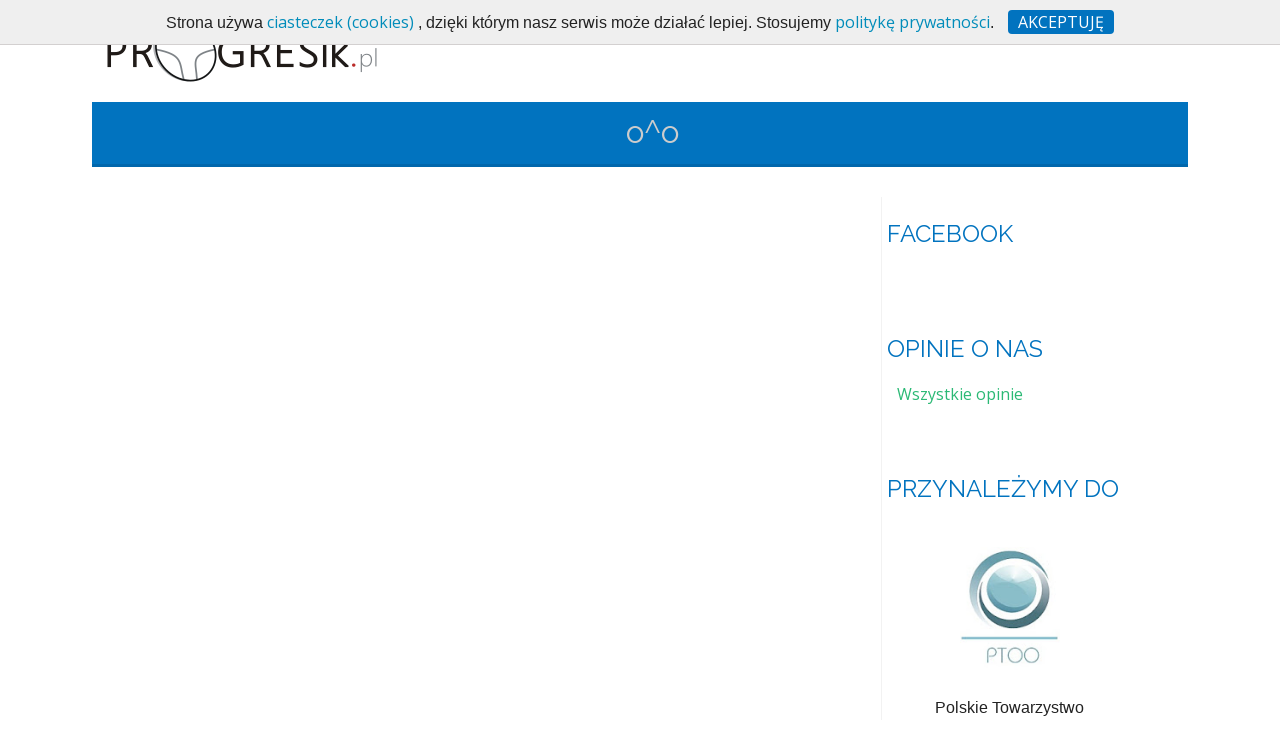

--- FILE ---
content_type: text/html; charset=UTF-8
request_url: https://www.progresik.pl/oo/
body_size: 9983
content:

<!DOCTYPE html PUBLIC "-//W3C//DTD XHTML 1.0 Transitional//EN" "http://www.w3.org/TR/xhtml1/DTD/xhtml1-transitional.dtd">
<html lang="pl-PL">
<head profile="http://gmpg.org/xfn/11"><link rel="shortcut icon" href="https://progresik.pl/favicon.ico" type="image/x-icon" /><link rel="icon" type="image/png" href="https://optykchudzik.pl/favicon-16x16.png" sizes="16x16" /><link rel="icon" type="image/png" href="https://optykchudzik.pl/favicon-32x32.png" sizes="32x32" /><link rel="icon" type="image/png" href="https://optykchudzik.pl/favicon-96x96.png" sizes="96x96" /><link rel="icon" type="image/png" href="https://optykchudzik.pl/favicon-160x160.png" sizes="160x160" /><link rel="icon" type="image/png" href="https://optykchudzik.pl/favicon-196x196.png" sizes="196x196" /><link rel="apple-touch-icon" sizes="57x57" href="https://optykchudzik.pl/apple-touch-icon-57x57.png" /><link rel="apple-touch-icon" sizes="114x114" href="https://optykchudzik.pl/apple-touch-icon-114x114.png" /><link rel="apple-touch-icon" sizes="72x72" href="https://optykchudzik.pl/apple-touch-icon-72x72.png" /><link rel="apple-touch-icon" sizes="144x144" href="https://optykchudzik.pl/apple-touch-icon-144x144.png" /><link rel="apple-touch-icon" sizes="60x60" href="https://optykchudzik.pl/apple-touch-icon-60x60.png" /><link rel="apple-touch-icon" sizes="120x120" href="https://optykchudzik.pl/apple-touch-icon-120x120.png" /><link rel="apple-touch-icon" sizes="76x76" href="https://optykchudzik.pl/apple-touch-icon-76x76.png" /><link rel="apple-touch-icon" sizes="152x152" href="https://optykchudzik.pl/apple-touch-icon-152x152.png" />
<meta http-equiv="Content-Type" content="text/html; charset=UTF-8" />
<meta name="viewport" content="width=device-width, initial-scale=1.0"><script type="text/javascript" src="https://www.progresik.pl/wp-content/themes/hathor-pro/whcookies.js"></script>

<script>
  (function(i,s,o,g,r,a,m){i['GoogleAnalyticsObject']=r;i[r]=i[r]||function(){
  (i[r].q=i[r].q||[]).push(arguments)},i[r].l=1*new Date();a=s.createElement(o),
  m=s.getElementsByTagName(o)[0];a.async=1;a.src=g;m.parentNode.insertBefore(a,m)
  })(window,document,'script','https://www.google-analytics.com/analytics.js','ga');

  ga('create', 'UA-96123281-1', 'auto');
  ga('send', 'pageview');

</script>		 


        
       <link rel="icon" type="image/png" href="https://www.progresik.pl/wp-content/uploads/2017/03/favicon-160x160.png" />         <link rel="stylesheet" href="https://www.progresik.pl/wp-content/themes/hathor-pro/style.css" type="text/css" />
<link rel="pingback" href="https://www.progresik.pl/xmlrpc.php" />	
	<title>o^o &#8211; OKULARY PROGRESYWNE OPTYK OPTOMETRYSTA SZCZECIN</title>



<style type="text/css">
 







 </style>

 <meta name='robots' content='max-image-preview:large' />
<link rel="alternate" type="application/rss+xml" title="OKULARY PROGRESYWNE OPTYK OPTOMETRYSTA SZCZECIN &raquo; Kanał z wpisami" href="https://www.progresik.pl/feed/" />
<link rel="alternate" type="application/rss+xml" title="OKULARY PROGRESYWNE OPTYK OPTOMETRYSTA SZCZECIN &raquo; Kanał z komentarzami" href="https://www.progresik.pl/comments/feed/" />
<link rel="alternate" title="oEmbed (JSON)" type="application/json+oembed" href="https://www.progresik.pl/wp-json/oembed/1.0/embed?url=https%3A%2F%2Fwww.progresik.pl%2Foo%2F" />
<link rel="alternate" title="oEmbed (XML)" type="text/xml+oembed" href="https://www.progresik.pl/wp-json/oembed/1.0/embed?url=https%3A%2F%2Fwww.progresik.pl%2Foo%2F&#038;format=xml" />
<style id='wp-img-auto-sizes-contain-inline-css' type='text/css'>
img:is([sizes=auto i],[sizes^="auto," i]){contain-intrinsic-size:3000px 1500px}
/*# sourceURL=wp-img-auto-sizes-contain-inline-css */
</style>

<style id='wp-emoji-styles-inline-css' type='text/css'>

	img.wp-smiley, img.emoji {
		display: inline !important;
		border: none !important;
		box-shadow: none !important;
		height: 1em !important;
		width: 1em !important;
		margin: 0 0.07em !important;
		vertical-align: -0.1em !important;
		background: none !important;
		padding: 0 !important;
	}
/*# sourceURL=wp-emoji-styles-inline-css */
</style>
<link rel='stylesheet' id='wp-block-library-css' href='https://www.progresik.pl/wp-includes/css/dist/block-library/style.min.css?ver=6.9' type='text/css' media='all' />
<style id='global-styles-inline-css' type='text/css'>
:root{--wp--preset--aspect-ratio--square: 1;--wp--preset--aspect-ratio--4-3: 4/3;--wp--preset--aspect-ratio--3-4: 3/4;--wp--preset--aspect-ratio--3-2: 3/2;--wp--preset--aspect-ratio--2-3: 2/3;--wp--preset--aspect-ratio--16-9: 16/9;--wp--preset--aspect-ratio--9-16: 9/16;--wp--preset--color--black: #000000;--wp--preset--color--cyan-bluish-gray: #abb8c3;--wp--preset--color--white: #ffffff;--wp--preset--color--pale-pink: #f78da7;--wp--preset--color--vivid-red: #cf2e2e;--wp--preset--color--luminous-vivid-orange: #ff6900;--wp--preset--color--luminous-vivid-amber: #fcb900;--wp--preset--color--light-green-cyan: #7bdcb5;--wp--preset--color--vivid-green-cyan: #00d084;--wp--preset--color--pale-cyan-blue: #8ed1fc;--wp--preset--color--vivid-cyan-blue: #0693e3;--wp--preset--color--vivid-purple: #9b51e0;--wp--preset--gradient--vivid-cyan-blue-to-vivid-purple: linear-gradient(135deg,rgb(6,147,227) 0%,rgb(155,81,224) 100%);--wp--preset--gradient--light-green-cyan-to-vivid-green-cyan: linear-gradient(135deg,rgb(122,220,180) 0%,rgb(0,208,130) 100%);--wp--preset--gradient--luminous-vivid-amber-to-luminous-vivid-orange: linear-gradient(135deg,rgb(252,185,0) 0%,rgb(255,105,0) 100%);--wp--preset--gradient--luminous-vivid-orange-to-vivid-red: linear-gradient(135deg,rgb(255,105,0) 0%,rgb(207,46,46) 100%);--wp--preset--gradient--very-light-gray-to-cyan-bluish-gray: linear-gradient(135deg,rgb(238,238,238) 0%,rgb(169,184,195) 100%);--wp--preset--gradient--cool-to-warm-spectrum: linear-gradient(135deg,rgb(74,234,220) 0%,rgb(151,120,209) 20%,rgb(207,42,186) 40%,rgb(238,44,130) 60%,rgb(251,105,98) 80%,rgb(254,248,76) 100%);--wp--preset--gradient--blush-light-purple: linear-gradient(135deg,rgb(255,206,236) 0%,rgb(152,150,240) 100%);--wp--preset--gradient--blush-bordeaux: linear-gradient(135deg,rgb(254,205,165) 0%,rgb(254,45,45) 50%,rgb(107,0,62) 100%);--wp--preset--gradient--luminous-dusk: linear-gradient(135deg,rgb(255,203,112) 0%,rgb(199,81,192) 50%,rgb(65,88,208) 100%);--wp--preset--gradient--pale-ocean: linear-gradient(135deg,rgb(255,245,203) 0%,rgb(182,227,212) 50%,rgb(51,167,181) 100%);--wp--preset--gradient--electric-grass: linear-gradient(135deg,rgb(202,248,128) 0%,rgb(113,206,126) 100%);--wp--preset--gradient--midnight: linear-gradient(135deg,rgb(2,3,129) 0%,rgb(40,116,252) 100%);--wp--preset--font-size--small: 13px;--wp--preset--font-size--medium: 20px;--wp--preset--font-size--large: 36px;--wp--preset--font-size--x-large: 42px;--wp--preset--spacing--20: 0.44rem;--wp--preset--spacing--30: 0.67rem;--wp--preset--spacing--40: 1rem;--wp--preset--spacing--50: 1.5rem;--wp--preset--spacing--60: 2.25rem;--wp--preset--spacing--70: 3.38rem;--wp--preset--spacing--80: 5.06rem;--wp--preset--shadow--natural: 6px 6px 9px rgba(0, 0, 0, 0.2);--wp--preset--shadow--deep: 12px 12px 50px rgba(0, 0, 0, 0.4);--wp--preset--shadow--sharp: 6px 6px 0px rgba(0, 0, 0, 0.2);--wp--preset--shadow--outlined: 6px 6px 0px -3px rgb(255, 255, 255), 6px 6px rgb(0, 0, 0);--wp--preset--shadow--crisp: 6px 6px 0px rgb(0, 0, 0);}:where(.is-layout-flex){gap: 0.5em;}:where(.is-layout-grid){gap: 0.5em;}body .is-layout-flex{display: flex;}.is-layout-flex{flex-wrap: wrap;align-items: center;}.is-layout-flex > :is(*, div){margin: 0;}body .is-layout-grid{display: grid;}.is-layout-grid > :is(*, div){margin: 0;}:where(.wp-block-columns.is-layout-flex){gap: 2em;}:where(.wp-block-columns.is-layout-grid){gap: 2em;}:where(.wp-block-post-template.is-layout-flex){gap: 1.25em;}:where(.wp-block-post-template.is-layout-grid){gap: 1.25em;}.has-black-color{color: var(--wp--preset--color--black) !important;}.has-cyan-bluish-gray-color{color: var(--wp--preset--color--cyan-bluish-gray) !important;}.has-white-color{color: var(--wp--preset--color--white) !important;}.has-pale-pink-color{color: var(--wp--preset--color--pale-pink) !important;}.has-vivid-red-color{color: var(--wp--preset--color--vivid-red) !important;}.has-luminous-vivid-orange-color{color: var(--wp--preset--color--luminous-vivid-orange) !important;}.has-luminous-vivid-amber-color{color: var(--wp--preset--color--luminous-vivid-amber) !important;}.has-light-green-cyan-color{color: var(--wp--preset--color--light-green-cyan) !important;}.has-vivid-green-cyan-color{color: var(--wp--preset--color--vivid-green-cyan) !important;}.has-pale-cyan-blue-color{color: var(--wp--preset--color--pale-cyan-blue) !important;}.has-vivid-cyan-blue-color{color: var(--wp--preset--color--vivid-cyan-blue) !important;}.has-vivid-purple-color{color: var(--wp--preset--color--vivid-purple) !important;}.has-black-background-color{background-color: var(--wp--preset--color--black) !important;}.has-cyan-bluish-gray-background-color{background-color: var(--wp--preset--color--cyan-bluish-gray) !important;}.has-white-background-color{background-color: var(--wp--preset--color--white) !important;}.has-pale-pink-background-color{background-color: var(--wp--preset--color--pale-pink) !important;}.has-vivid-red-background-color{background-color: var(--wp--preset--color--vivid-red) !important;}.has-luminous-vivid-orange-background-color{background-color: var(--wp--preset--color--luminous-vivid-orange) !important;}.has-luminous-vivid-amber-background-color{background-color: var(--wp--preset--color--luminous-vivid-amber) !important;}.has-light-green-cyan-background-color{background-color: var(--wp--preset--color--light-green-cyan) !important;}.has-vivid-green-cyan-background-color{background-color: var(--wp--preset--color--vivid-green-cyan) !important;}.has-pale-cyan-blue-background-color{background-color: var(--wp--preset--color--pale-cyan-blue) !important;}.has-vivid-cyan-blue-background-color{background-color: var(--wp--preset--color--vivid-cyan-blue) !important;}.has-vivid-purple-background-color{background-color: var(--wp--preset--color--vivid-purple) !important;}.has-black-border-color{border-color: var(--wp--preset--color--black) !important;}.has-cyan-bluish-gray-border-color{border-color: var(--wp--preset--color--cyan-bluish-gray) !important;}.has-white-border-color{border-color: var(--wp--preset--color--white) !important;}.has-pale-pink-border-color{border-color: var(--wp--preset--color--pale-pink) !important;}.has-vivid-red-border-color{border-color: var(--wp--preset--color--vivid-red) !important;}.has-luminous-vivid-orange-border-color{border-color: var(--wp--preset--color--luminous-vivid-orange) !important;}.has-luminous-vivid-amber-border-color{border-color: var(--wp--preset--color--luminous-vivid-amber) !important;}.has-light-green-cyan-border-color{border-color: var(--wp--preset--color--light-green-cyan) !important;}.has-vivid-green-cyan-border-color{border-color: var(--wp--preset--color--vivid-green-cyan) !important;}.has-pale-cyan-blue-border-color{border-color: var(--wp--preset--color--pale-cyan-blue) !important;}.has-vivid-cyan-blue-border-color{border-color: var(--wp--preset--color--vivid-cyan-blue) !important;}.has-vivid-purple-border-color{border-color: var(--wp--preset--color--vivid-purple) !important;}.has-vivid-cyan-blue-to-vivid-purple-gradient-background{background: var(--wp--preset--gradient--vivid-cyan-blue-to-vivid-purple) !important;}.has-light-green-cyan-to-vivid-green-cyan-gradient-background{background: var(--wp--preset--gradient--light-green-cyan-to-vivid-green-cyan) !important;}.has-luminous-vivid-amber-to-luminous-vivid-orange-gradient-background{background: var(--wp--preset--gradient--luminous-vivid-amber-to-luminous-vivid-orange) !important;}.has-luminous-vivid-orange-to-vivid-red-gradient-background{background: var(--wp--preset--gradient--luminous-vivid-orange-to-vivid-red) !important;}.has-very-light-gray-to-cyan-bluish-gray-gradient-background{background: var(--wp--preset--gradient--very-light-gray-to-cyan-bluish-gray) !important;}.has-cool-to-warm-spectrum-gradient-background{background: var(--wp--preset--gradient--cool-to-warm-spectrum) !important;}.has-blush-light-purple-gradient-background{background: var(--wp--preset--gradient--blush-light-purple) !important;}.has-blush-bordeaux-gradient-background{background: var(--wp--preset--gradient--blush-bordeaux) !important;}.has-luminous-dusk-gradient-background{background: var(--wp--preset--gradient--luminous-dusk) !important;}.has-pale-ocean-gradient-background{background: var(--wp--preset--gradient--pale-ocean) !important;}.has-electric-grass-gradient-background{background: var(--wp--preset--gradient--electric-grass) !important;}.has-midnight-gradient-background{background: var(--wp--preset--gradient--midnight) !important;}.has-small-font-size{font-size: var(--wp--preset--font-size--small) !important;}.has-medium-font-size{font-size: var(--wp--preset--font-size--medium) !important;}.has-large-font-size{font-size: var(--wp--preset--font-size--large) !important;}.has-x-large-font-size{font-size: var(--wp--preset--font-size--x-large) !important;}
/*# sourceURL=global-styles-inline-css */
</style>

<style id='classic-theme-styles-inline-css' type='text/css'>
/*! This file is auto-generated */
.wp-block-button__link{color:#fff;background-color:#32373c;border-radius:9999px;box-shadow:none;text-decoration:none;padding:calc(.667em + 2px) calc(1.333em + 2px);font-size:1.125em}.wp-block-file__button{background:#32373c;color:#fff;text-decoration:none}
/*# sourceURL=/wp-includes/css/classic-themes.min.css */
</style>
<link rel='stylesheet' id='contact-form-7-css' href='https://www.progresik.pl/wp-content/plugins/contact-form-7/includes/css/styles.css?ver=5.8.6' type='text/css' media='all' />
<link rel='stylesheet' id='hathor_other-css' href='https://www.progresik.pl/wp-content/themes/hathor-pro/css/foundation.css?ver=6.9' type='text/css' media='all' />
<link rel='stylesheet' id='sidr_dark-css' href='https://www.progresik.pl/wp-content/themes/hathor-pro/css/jquery.sidr.dark.css?ver=6.9' type='text/css' media='all' />
<link rel='stylesheet' id='hathor_other1-css' href='https://www.progresik.pl/wp-content/themes/hathor-pro/css/nivo-slider.css?ver=6.9' type='text/css' media='all' />
<link rel='stylesheet' id='hathor_other2-css' href='https://www.progresik.pl/wp-content/themes/hathor-pro/fonts/awesome/css/font-awesome.min.css?ver=6.9' type='text/css' media='all' />
<script type="text/javascript" src="https://www.progresik.pl/wp-includes/js/jquery/jquery.min.js?ver=3.7.1" id="jquery-core-js"></script>
<script type="text/javascript" src="https://www.progresik.pl/wp-includes/js/jquery/jquery-migrate.min.js?ver=3.4.1" id="jquery-migrate-js"></script>
<script type="text/javascript" src="https://www.progresik.pl/wp-content/themes/hathor-pro/other2.js?ver=6.9" id="hathor_js-js"></script>
<script type="text/javascript" src="https://www.progresik.pl/wp-content/themes/hathor-pro/js/other.js?ver=6.9" id="hathor_other-js"></script>
<script type="text/javascript" src="https://www.progresik.pl/wp-content/themes/hathor-pro/js/jquery.sidr.js?ver=6.9" id="jquery_sidr-js"></script>
<script type="text/javascript" src="https://www.progresik.pl/wp-content/themes/hathor-pro/js/jquery.nivo.js?ver=6.9" id="hathor_nivo-js"></script>
<link rel="https://api.w.org/" href="https://www.progresik.pl/wp-json/" /><link rel="alternate" title="JSON" type="application/json" href="https://www.progresik.pl/wp-json/wp/v2/pages/4" /><link rel="EditURI" type="application/rsd+xml" title="RSD" href="https://www.progresik.pl/xmlrpc.php?rsd" />
<meta name="generator" content="WordPress 6.9" />
<link rel="canonical" href="https://www.progresik.pl/oo/" />
<link rel='shortlink' href='https://www.progresik.pl/?p=4' />





<style type="text/css">
/*Secondary Elements Color*/

.warp,.services-wrap,#slider,.caroufredsel_wrapper,.work-carousel,.work-carousel li,#content,.post_info_wrap,.comments_template,#respond,.lay2,.comment-body,.commentlist li ,.commentlist,#sidebar .widgets .widget ,.related,#submit_msg{
background-color:!important;
}

.postitle, .postitle a,.postitle2 a, .widgettitle,.widget-title,  .widgettitle2, #reply-title, #comments span, .catag_list a, .lay2 h2,.entry-title,.content_blog .post_title a,.title h2.blue1,.title h2.green1 ,.postitle_lay a,#wp-calendar tr td a,.vcard a,.post_content a:link,.post_content p a,.comments_template,.post_info_wrap p a,.related-inner a,.heading,.post_info_wrap a{
color:#0173bf!important;

}

.midrow_block,.style2.icon_img,.icon_img {border-color:#0173bf!important;}

 .midbutton,.nivo-controlNav a.active,#sub_banner,#wp-calendar #today,#searchsubmit,#content .more-link,#submit,.nivo-caption h3,.post_info_1 .post_date,#navmenu ul > li::after,.readmore2,.midbutton2,.scrollup,.midbutton-call,#content .more-link2	 {
background-color:#0173bf!important;
}



.view a.info:hover,#navmenu ul > li ul li:hover,#submit:hover,.midbutton:hover,#searchsubmit:hover,.readmore2:hover ,.midbutton2:hover,.midbutton-call:hover,#submit_msg:hover{
background-color:#ff4533!important; background:#ff4533!important;

}
.ch-info a:hover,.widget_tag_cloud a:hover,.post_info a:hover,.post_views a:hover,
.post_comments a:hover,.wp-pagenavi:hover, .alignleft a:hover, .wp-pagenavi:hover ,.alignright a:hover,.comment-form a:hover,.port a:hover,.previous a:hover, .next a:hover,.our_team p.port_team a:hover,.proj-description a:hover {
color:#ff4533!important;}


.our_work .title p,.our_team .title p ,.post_content p,.post_info,.post_comments a,.post_info a,.wp-pagenavi .alignleft a, .wp-pagenavi .alignright a ,#comments,.comment-body .comment-meta a ,.comment-body p,.logged-in-as,.logged-in-as a,#sidebar .widgets .widget li a,#sidebar .widgets .widget li p,.post_info_wrap p,.post_info_wrap h2,.post_info_wrap dl,.post_info_wrap ul,.post_info_wrap ol {
color:!important;}

#branding,#branding2,#branding3,#branding4{
background-color:!important;
}

#site-title a,#site-title2 a,.desc,#site-title3 a,#site-title4 a,.desc4,.call2{
color:#000000!important;
}

#navmenu ul li {
color:#000000!important;
}

#menu_wrap4,#menu_wrap2{
background-color:#cecece!important;
}
#menu_wrap4,#menu_wrap2{
border-color:#cecece!important;
}

#copyright{
background-color:#272727!important;
}
#footer{
background-color:#373737!important;
}
#footer .widgets .widget,#footer .widgets .widget p,#footer .widgets .widget ul,#footer .widgets .widget ul li{
color:!important;
}

#sub_banner{
background-color:#0173bf!important;
}


#sub_banner h1,#sub_banner a {
color:!important;
}

.mid_block_content h3 ,.mid_block_content p,.article-in h2,.article-in p{
color:#000000!important;
}
.midrow_blocks_wrap{
background-color:!important;
}

#callout{
background-color:#F0F0F0!important;
}
.stunning-text,.stunning-text2{
background-color:#FAFAFA!important;
}

.nivo-caption  h3{
background-color:#0173bf!important;
}

.nivo-caption  a{
color:!important;
}

.nivo-caption  p{
background-color:!important;
}

.nivo-caption  p {
color:#000000!important;
}

.nivo-caption h3 ,.nivo-caption p{opacity:0.8!important;}

.readmore2{
background-color:#26AE90!important;
}

.nivo-caption h3 {font-size:24px!important;}
@media only screen and (min-width:480px) {
.nivo-caption p{font-size:16px!important;}}

#navmenu ul li ul li,#navmenu ul li ul li ul{
background-color:#373737!important;
}

#navmenu ul li ul li a ,#navmenu ul li ul li ul a {
color:#e5e5e5!important;
}


#navmenu ul li  a   {
color:#000000!important;
}




@font-face {
	font-family: 'Raleway';

	font-weight: normal;
	font-style: normal;
}


h1, h2, h3, .trt_button a, #submit_msg, #submit_msg, #submit, .fourofour a, .trt_wgt_tt, #related ul li a, .logo h1 a, #slider .slider-content h2 a, .lay1 .post .postitle a, .lay1 .page .postitle a, #posts .postitle, #posts .postitle a, .znn_wgt_tt,#site-title a,.header a,.desc ,#site-title2 a ,#navmenu ul li a,#navmenu ul li ul li a,.postitle_lay a{ font-family: 'Raleway'!important; font-weight:normal!important; text-transform: none!important;}


.logo h1 a{ font-size:30px;}
#topmenu ul li a,desc{ font-size:14px;font-family: 'Raleway'!important;  text-transform:none!important;}


#thn_welcom{font-family: 'Raleway'!important; font-size:20px;}
#footer .widgets .widget ul li .thn_wgt_tt, #sidebar .widgets .widget li a, .commentlist .commentmetadata, .commentlist .commentmetadata a, #newslider_home ul#tabs_home li a h4, ul#tabs li a{font-family: 'Raleway'!important; font-size:14px;}
.single_wrap .postitle{ font-size:20px;}

p,a,ul,li,table, th, td{font-family: 'Open Sans'!important; }
</style>


<link href="https://fonts.googleapis.com/css?family=Raleway" rel="stylesheet"" rel="stylesheet">

<link href="https://fonts.googleapis.com/css?family=Open+Sans" rel="stylesheet">
<link rel="icon" href="https://www.progresik.pl/wp-content/uploads/2017/03/cropped-favicon-512-32x32.png" sizes="32x32" />
<link rel="icon" href="https://www.progresik.pl/wp-content/uploads/2017/03/cropped-favicon-512-192x192.png" sizes="192x192" />
<link rel="apple-touch-icon" href="https://www.progresik.pl/wp-content/uploads/2017/03/cropped-favicon-512-180x180.png" />
<meta name="msapplication-TileImage" content="https://www.progresik.pl/wp-content/uploads/2017/03/cropped-favicon-512-270x270.png" />
</head>


<body data-ocssl='1' class="wp-singular page-template-default page page-id-4 wp-theme-hathor-pro siteorigin-panels siteorigin-panels-before-js">


<!--HEADER START-->


 
 
<div id="branding">
 <div class="row" style=" overflow:visible" > 
 <div class="large-12 columns">
 
 

    	<!--LOGO START-->
        <div id="site-title">
                            <a href="https://www.progresik.pl/" class="logo-img"><img src="https://www.progresik.pl/wp-content/uploads/2015/06/logo_progresik2701.png" alt="OKULARY PROGRESYWNE OPTYK OPTOMETRYSTA SZCZECIN" /></a>
                    	
       
        
        </div>
        
       
        <!--LOGO END-->
        
        <!--MENU STARTS-->
       
   <h3 class="menu-toggle">Menu</h3>      
       
      
        <div id="menu_wrap"><div id="navmenu"><div class="menu-header"><ul id="menu-glowne_advertica" class="menu"><li id="menu-item-363" class="menu-item menu-item-type-custom menu-item-object-custom menu-item-363"><a href="https://progresik.pl">START</a></li>
<li id="menu-item-312" class="menu-item menu-item-type-post_type menu-item-object-page menu-item-312"><a href="https://www.progresik.pl/presbiopia/">PREZBIOPIA</a></li>
<li id="menu-item-12" class="menu-item menu-item-type-post_type menu-item-object-page menu-item-12"><a href="https://www.progresik.pl/okulary/">OKULARY PROGRESYWNE</a></li>
<li id="menu-item-380" class="menu-item menu-item-type-post_type menu-item-object-page menu-item-380"><a href="https://www.progresik.pl/badanie-wzroku-pod-okulary-progresywne/">BADANIE WZROKU</a></li>
<li id="menu-item-488" class="menu-item menu-item-type-custom menu-item-object-custom menu-item-488"><a href="http://optykchudzik.pl/">OPTYKCHUDZIK.pl</a></li>
</ul></div>   </div>
        
        </div>
         
    
       
   </div>
        
      </div>
      
      
</div>
             <!--MENU END-->
<div class="row">


<!--Content-->
 <div id="sub_banner">
<h1>
o^o</h1>
</div><div id="content">
<div class="top-content">

                                   <div class="post-4 page type-page status-publish hentry" id="post-4"> 
                
                <div class="post_content">
                   
                    <a class="postimg"></a>
                   
                   
                   <div class="metadate"> </div> 
                    </div>
                    <div style="clear:both"></div>	
                    <div class="post_info_wrap"> </div>
                    <div style="clear:both"></div>	
                    
            <div class="post_wrap_n">         
                   
                   
</div>

                
                        
             
            
                </div>   
				<div class="comments_template">


<div id="respond" class="comment-respond">

</div></div>
            

</div>

    
    <!--POST END--> 
   
    
<div id="sidebar">
    <div class="widgets">          
            <div id="custom_html-2" class="widget_text widget widget_custom_html"><div class="widget_text widget_wrap"><h3 class="widgettitle">FACEBOOK</h3><div class="textwidget custom-html-widget"><div id="fb-root"></div>
<script>(function(d, s, id) {
  var js, fjs = d.getElementsByTagName(s)[0];
  if (d.getElementById(id)) return;
  js = d.createElement(s); js.id = id;
  js.src = 'https://connect.facebook.net/pl_PL/sdk.js#xfbml=1&version=v3.0';
  fjs.parentNode.insertBefore(js, fjs);
}(document, 'script', 'facebook-jssdk'));</script>

<div class="fb-page"
		 style="width: 265px;"
href="https://www.facebook.com/OPTYKCHUDZIK/"
		 data-height="440"
		 data-width="420"
		  data-tabs="timeline"
		 data-small-header="false" data-adapt-container-width="true" data-hide-cover="false" data-show-facepile="true"></div></div></div></div><div id="text-18" class="widget widget_text"><div class="widget_wrap"><h3 class="widgettitle">OPINIE O NAS</h3>			<div class="textwidget"><div><a target="_blank" id="clx_rev_url" href="https://szczecin.cylex.pl/firmy/optykchudzik-pl-11418061.html?utm_campaign=review+widget&utm_source=admin.cylex.pl&utm_medium=widget&utm_content=more+review+link#reviews" title="Wszystkie opinie dotyczące firmy OPTYKCHUDZIK.pl na Cylex">Wszystkie opinie</a>
<script src="https://admin.cylex.pl/js/widget/widget.js"></script>
<script>
	var x = new clxReviewWidget({
		headline: 'Opinie klientów',
		showAvatar: false,
		showUsername: false,
		showNegativs: false,
		fir_nr: 11418061,
		width: '265',
		height: '400',
		borderColor: '#999',
		backgroundColor: '#fff',
		textColor: '#000',
		lkz: 'PL',
		domain: 'https://admin.cylex.pl',
		language: 'pl-PL'
	});
</script></div></div>
		</div></div><div id="text-34" class="widget widget_text"><div class="widget_wrap"><h3 class="widgettitle">PRZYNALEŻYMY DO</h3>			<div class="textwidget"><div style="text-align: center;"><span style="font-size: 12pt;"><span style="font-size: 12pt;"> <br /> <span style="text-decoration: underline;"><a href="https://www.ptoo.pl"> <img src="https://lh6.googleusercontent.com/-IadcG94cATc/T4vtYZTp5wI/AAAAAAAAKOw/etIbLSF7S3U/s144/ptoo.jpg" alt="" width="100" height="122" /></a></span><br /> <br /></span></span>
<div style="text-align: center;"><span style="font-size: 12pt;"><span style="font-size: 12pt;"> Polskie Towarzystwo<br /> Optometrii i Optyki<br /> </span></span></div></div>
		</div></div>            </div>
    </div></div>
</div>
</div>


 
 <!--FOOTER SIDEBAR-->
        <div id="footer">
    <div class="row">
     <div class=" large-12">
    
    <div class="widgets"><div id="text-32" class="widget widget_text"><div class="widget_wrap"><h3 class="widgettitle">OPTYKCHUDZIK.pl</h3>			<div class="textwidget"><span style="color: #FFFFFF;">
ul. Jasna 5/20 <br />
70-777 Szczecin <br /> 
tel. 500 553 019 <br /> <br />
FORMY PŁATNOŚCI<br />
- gotówka, raty<br />
- karta, telefon<br />
- kod BLIK
</span></div>
		</div></div><div id="text-30" class="widget widget_text"><div class="widget_wrap"><h3 class="widgettitle">OPTOMETRYŚCI</h3>			<div class="textwidget"><span style="color: #FFFFFF;">
mgr Jarosław Chudzik </br>
specjalista korekcji wad wzroku
optometrysta, numer optometrysty NO10202
</span></div>
		</div></div><div id="text-31" class="widget widget_text"><div class="widget_wrap"><h3 class="widgettitle">BADANIA</h3>			<div class="textwidget"><span style="color: #FFFFFF;">
- badanie optometryczne </br>
- badanie wad wzroku </br>
- dobór okularów
</span></div>
		</div></div><div id="text-37" class="widget widget_text"><div class="widget_wrap"><h3 class="widgettitle">VIDEOCENTRACJA</h3>			<div class="textwidget"><p><span style="color: #ffffff;">Dokładność doboru okularów progresywnych zapewnia w naszym salonie system videocentracji w technologi iPAD</span></p>
</div>
		</div></div><div id="text-33" class="widget widget_text"><div class="widget_wrap"><h3 class="widgettitle">REJESTRACJA</h3>			<div class="textwidget"><span style="color: #FFFFFF;">
Rejestracja wizyty na<br />
badanie wzroku <br />
nie jest wymagana<br />
lecz mile widziana.<br />
<a href="https://optykchudzik.pl/e-rejestracja/">e-rejestracja</a><br /><br />
rejestracja telefoniczna<br />
500 553 019
</span></div>
		</div></div><div id="text-35" class="widget widget_text"><div class="widget_wrap"><h3 class="widgettitle">OKULARY NA RATY</h3>			<div class="textwidget"><p><span style="color: #FFFFFF;">W naszej ofercie znajduje się również sprzedaż okularów w systemie ratalnym. Szczegóły bezpośrednio w salonie przy ul. Jasnej 5/20</span></p>
</div>
		</div></div><div id="text-36" class="widget widget_text"><div class="widget_wrap"><h3 class="widgettitle">BADANIE WZROKU</h3>			<div class="textwidget"><p><span style="color: #FFFFFF;">Przy zakupie okularów oferujemy badanie wzroku za 1zł. Badanie jest szczegółowe i trwa od 20 do 40 minut. Serdecznie zapraszamy.</span></p>
</div>
		</div></div>            </div>
   </div>  </div>
   </div>	
      
 


	<!--COPYRIGHT TEXT-->
    <div id="copyright">
    <div class="row">
    <div class="large-12">
    
            <div class="copytext">
           1992 - 2026 PROGRESIK.pl		    
            </div>
        <!--FOOTER MENU-->    
            <div class="social-profiles clearfix">
				
                <ul>
				
        <li class="facebook"> <a  href="https://pl-pl.facebook.com/pages/Optyka-Optometria/196760100343598" target="_blank" title="facebook"></a></li>         
                                
                                <li class="google-plus"><a href="https://plus.google.com/102723775223107425475/about" title=" Google Plus" target="_blank"> Google Plus</a></li>                
                                 
                                 
                                
                                
                                  
                                 
                                
			</ul>
           
			</div>
            
    </div>
    <a href="#" class="scrollup" > <i class=" fa fa-angle-up fa-2x"></i></a>
</div>
 
</div>








<script type="speculationrules">
{"prefetch":[{"source":"document","where":{"and":[{"href_matches":"/*"},{"not":{"href_matches":["/wp-*.php","/wp-admin/*","/wp-content/uploads/*","/wp-content/*","/wp-content/plugins/*","/wp-content/themes/hathor-pro/*","/*\\?(.+)"]}},{"not":{"selector_matches":"a[rel~=\"nofollow\"]"}},{"not":{"selector_matches":".no-prefetch, .no-prefetch a"}}]},"eagerness":"conservative"}]}
</script>

<script type="text/javascript">
    jQuery(window).load(function() {
		// nivoslider init
		jQuery('#nivo').nivoSlider({
				effect: 'random',
				animSpeed:700,
				pauseTime:6000,
				startSlide:0,
				slices:10,
				directionNav:true,
				directionNavHide:true,
				controlNav:true,
				controlNavThumbs:false,
				keyboardNav:true,
				pauseOnHover:true,
				captionOpacity:0.8,
				afterLoad: function(){
						if (jQuery(window).width() < 480) {
					jQuery(".nivo-caption ").animate({"opacity": "1", "right":"0"}, {easing:"easeOutBack", duration: 500});
					
						}else{
					jQuery(".nivo-caption").animate({"opacity": "1", "bottom":"15%"}, {easing:"easeOutBack", duration: 500});	
					jQuery(".nivo-caption ").has('.sld_layout3').addClass('sld3wrap');
							}
				},
				beforeChange: function(){
					jQuery(".nivo-caption ").animate({bottom:"-500px"}, {easing:"easeInBack", duration: 500});
					//jQuery(".nivo-caption").delay(400).removeClass('sld3wrap');
					jQuery('.nivo-caption ').animate({"opacity": "0"}, 100);
					jQuery('.nivo-caption ').delay(500).queue(function(next){
						jQuery(this).removeClass("sld3wrap");next();});

				},
				afterChange: function(){
						if (jQuery(window).width() < 480) {
					jQuery(".nivo-caption ").animate({"opacity": "1", "bottom":"0"}, {easing:"easeOutBack", duration: 500});
						}else{
					jQuery(".nivo-caption ").animate({"opacity": "1", "bottom":"15%"}, {easing:"easeOutBack", duration: 500});	
					jQuery(".nivo-caption ").has('.sld_layout3').addClass('sld3wrap');	
							}
				}
			});
	});
</script>



    
<script type="text/javascript" charset="utf-8">
  
   
    
  
	jQuery(window).ready(function($) {
 /* Side responsive menu	 */
    $('.menu-toggle').sidr({
        name: 'sidr-left',
        side: 'left',
        source: '.menu-header',
        onOpen: function() {
            $('.menu-toggle').animate({
                marginLeft: "260px"
            }, 200);
        },
        onClose: function() {
            $('.menu-toggle').animate({
                marginLeft: "0px"
            }, 200);
        }
    });
	

});

    
  
    jQuery(document).ready(function($) {
				jQuery('#work-carousel' ).carouFredSel({
					next : "#work-carousel-next",
					prev : "#work-carousel-prev",
					auto: false,
					circular: false,
					infinite: true,	
					width: '100%',		
					scroll: {
						items : 1					
					}		
				});
			});
			
	jQuery(document).ready(function($) {
				jQuery('#work-carousel2' ).carouFredSel({
					next : "#work-carousel-next2",
					prev : "#work-carousel-prev2",
					auto: false,
					circular: false,
					infinite: true,	
					width: '100%',		
					scroll: {
						items : 1					
					}		
				});
			});		
	jQuery(document).ready(function($) {
				jQuery('#work-carousel3' ).carouFredSel({
					next : "#work-carousel-next3",
					prev : "#work-carousel-prev3",
					auto: false,
					circular: false,
					infinite: true,	
					width: '100%',		
					scroll: {
						items : 1					
					}		
				});
			});				
			
  </script> 
  
  
<script type="text/javascript" src="https://www.progresik.pl/wp-content/plugins/contact-form-7/includes/swv/js/index.js?ver=5.8.6" id="swv-js"></script>
<script type="text/javascript" id="contact-form-7-js-extra">
/* <![CDATA[ */
var wpcf7 = {"api":{"root":"https://www.progresik.pl/wp-json/","namespace":"contact-form-7/v1"},"cached":"1"};
//# sourceURL=contact-form-7-js-extra
/* ]]> */
</script>
<script type="text/javascript" src="https://www.progresik.pl/wp-content/plugins/contact-form-7/includes/js/index.js?ver=5.8.6" id="contact-form-7-js"></script>
<script type="text/javascript" src="https://www.progresik.pl/wp-includes/js/comment-reply.min.js?ver=6.9" id="comment-reply-js" async="async" data-wp-strategy="async" fetchpriority="low"></script>
<script id="wp-emoji-settings" type="application/json">
{"baseUrl":"https://s.w.org/images/core/emoji/17.0.2/72x72/","ext":".png","svgUrl":"https://s.w.org/images/core/emoji/17.0.2/svg/","svgExt":".svg","source":{"concatemoji":"https://www.progresik.pl/wp-includes/js/wp-emoji-release.min.js?ver=6.9"}}
</script>
<script type="module">
/* <![CDATA[ */
/*! This file is auto-generated */
const a=JSON.parse(document.getElementById("wp-emoji-settings").textContent),o=(window._wpemojiSettings=a,"wpEmojiSettingsSupports"),s=["flag","emoji"];function i(e){try{var t={supportTests:e,timestamp:(new Date).valueOf()};sessionStorage.setItem(o,JSON.stringify(t))}catch(e){}}function c(e,t,n){e.clearRect(0,0,e.canvas.width,e.canvas.height),e.fillText(t,0,0);t=new Uint32Array(e.getImageData(0,0,e.canvas.width,e.canvas.height).data);e.clearRect(0,0,e.canvas.width,e.canvas.height),e.fillText(n,0,0);const a=new Uint32Array(e.getImageData(0,0,e.canvas.width,e.canvas.height).data);return t.every((e,t)=>e===a[t])}function p(e,t){e.clearRect(0,0,e.canvas.width,e.canvas.height),e.fillText(t,0,0);var n=e.getImageData(16,16,1,1);for(let e=0;e<n.data.length;e++)if(0!==n.data[e])return!1;return!0}function u(e,t,n,a){switch(t){case"flag":return n(e,"\ud83c\udff3\ufe0f\u200d\u26a7\ufe0f","\ud83c\udff3\ufe0f\u200b\u26a7\ufe0f")?!1:!n(e,"\ud83c\udde8\ud83c\uddf6","\ud83c\udde8\u200b\ud83c\uddf6")&&!n(e,"\ud83c\udff4\udb40\udc67\udb40\udc62\udb40\udc65\udb40\udc6e\udb40\udc67\udb40\udc7f","\ud83c\udff4\u200b\udb40\udc67\u200b\udb40\udc62\u200b\udb40\udc65\u200b\udb40\udc6e\u200b\udb40\udc67\u200b\udb40\udc7f");case"emoji":return!a(e,"\ud83e\u1fac8")}return!1}function f(e,t,n,a){let r;const o=(r="undefined"!=typeof WorkerGlobalScope&&self instanceof WorkerGlobalScope?new OffscreenCanvas(300,150):document.createElement("canvas")).getContext("2d",{willReadFrequently:!0}),s=(o.textBaseline="top",o.font="600 32px Arial",{});return e.forEach(e=>{s[e]=t(o,e,n,a)}),s}function r(e){var t=document.createElement("script");t.src=e,t.defer=!0,document.head.appendChild(t)}a.supports={everything:!0,everythingExceptFlag:!0},new Promise(t=>{let n=function(){try{var e=JSON.parse(sessionStorage.getItem(o));if("object"==typeof e&&"number"==typeof e.timestamp&&(new Date).valueOf()<e.timestamp+604800&&"object"==typeof e.supportTests)return e.supportTests}catch(e){}return null}();if(!n){if("undefined"!=typeof Worker&&"undefined"!=typeof OffscreenCanvas&&"undefined"!=typeof URL&&URL.createObjectURL&&"undefined"!=typeof Blob)try{var e="postMessage("+f.toString()+"("+[JSON.stringify(s),u.toString(),c.toString(),p.toString()].join(",")+"));",a=new Blob([e],{type:"text/javascript"});const r=new Worker(URL.createObjectURL(a),{name:"wpTestEmojiSupports"});return void(r.onmessage=e=>{i(n=e.data),r.terminate(),t(n)})}catch(e){}i(n=f(s,u,c,p))}t(n)}).then(e=>{for(const n in e)a.supports[n]=e[n],a.supports.everything=a.supports.everything&&a.supports[n],"flag"!==n&&(a.supports.everythingExceptFlag=a.supports.everythingExceptFlag&&a.supports[n]);var t;a.supports.everythingExceptFlag=a.supports.everythingExceptFlag&&!a.supports.flag,a.supports.everything||((t=a.source||{}).concatemoji?r(t.concatemoji):t.wpemoji&&t.twemoji&&(r(t.twemoji),r(t.wpemoji)))});
//# sourceURL=https://www.progresik.pl/wp-includes/js/wp-emoji-loader.min.js
/* ]]> */
</script>
<script type="text/javascript">document.body.className = document.body.className.replace("siteorigin-panels-before-js","");</script></body>
</html>

<!-- Page cached by LiteSpeed Cache 7.7 on 2026-01-15 16:44:45 -->

--- FILE ---
content_type: application/x-javascript
request_url: https://www.progresik.pl/wp-content/themes/hathor-pro/other2.js?ver=6.9
body_size: 324
content:
/* <![CDATA[ */
//hathor JavaScript 

jQuery(window).load(function($) {

	
	//MENU Animation
	if (jQuery(window).width() > 768) {
	jQuery('#navmenu ul > li').hoverIntent(function(){
	jQuery(this).find('.sub-menu:first, ul.children:first').slideDown({ duration: 200});
		jQuery(this).find('a').not('.sub-menu a').stop().animate({"color":primarycolor}, 200);
	}, function(){
	jQuery(this).find('.sub-menu:first, ul.children:first').slideUp({ duration: 200});	
		jQuery(this).find('a').not('.sub-menu a').stop().animate({"color":menutext}, 200);
	
	});

	jQuery('#navmenu ul li').not('#navmenu ul li ul li').hover(function(){
	jQuery(this).addClass('menu_hover');
	}, function(){
	jQuery(this).removeClass('menu_hover');	
	});
	jQuery('#navmenu li').has("ul").addClass('zn_parent_menu');
	jQuery('.zn_parent_menu > a').append('<span></span>');
	}
	


/**
	 * Scrolling to top of page
	 */	
	jQuery('.scrollup').click(function() {
		jQuery('html, body').animate({ scrollTop: 0 }, 2000, 'easeOutQuint');
		return false;
	}); 




	//Comment Form
jQuery('.comment-form-author, .comment-form-email, .comment-form-url').wrapAll('<div class="field_wrap" />');

jQuery(".comment-reply-link").click(function () {
      jQuery('#respond_wrap .single_skew_comm, #respond_wrap .single_skew').hide();
    });
jQuery("#cancel-comment-reply-link").click(function () {
      jQuery('#respond_wrap .single_skew_comm, #respond_wrap .single_skew').show();
    });	
	
});





  // scrollup
    jQuery(window).bind("scroll", function() {
        if (jQuery(this).scrollTop() > 800) {
            jQuery(".scrollup").fadeIn('slow');
        } else {
            jQuery(".scrollup").fadeOut('fast');
        }
    });
    jQuery(".scrollup").click(function() {
        jQuery("html, body").animate({
            scrollTop: 0
        }, "slow");
        return false;
    });



/* ]]> */

--- FILE ---
content_type: text/plain
request_url: https://www.google-analytics.com/j/collect?v=1&_v=j102&a=1684206753&t=pageview&_s=1&dl=https%3A%2F%2Fwww.progresik.pl%2Foo%2F&ul=en-us%40posix&dt=o%5Eo%20%E2%80%93%20OKULARY%20PROGRESYWNE%20OPTYK%20OPTOMETRYSTA%20SZCZECIN&sr=1280x720&vp=1280x720&_u=IEBAAEABAAAAACAAI~&jid=942111244&gjid=2098996290&cid=1721730648.1768491887&tid=UA-96123281-1&_gid=1380656167.1768491887&_r=1&_slc=1&z=2017664256
body_size: -449
content:
2,cG-3KBG5912V1